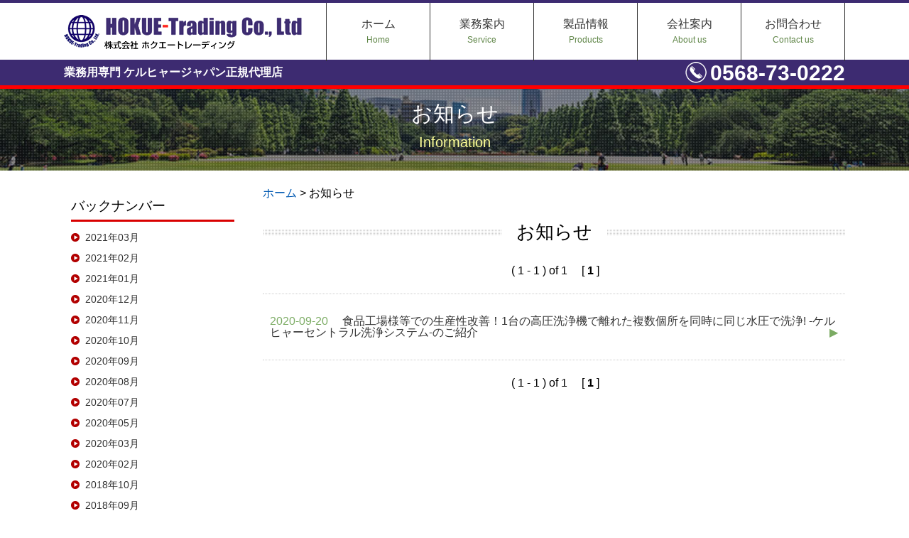

--- FILE ---
content_type: text/html; charset="utf-8"
request_url: http://h-tc.co.jp/cgi-bin/news/page.cgi?bk=202009
body_size: 2734
content:
<!DOCTYPE html>
<html class="no-js">
    <head>
        <meta charset="utf-8">
        <meta http-equiv="X-UA-Compatible" content="IE=edge">
        <title>お知らせ | ケルヒャー正規代理店 愛知県のホクエートレーディング</title>
        <meta name="description" content="$disc-">
<meta name="viewport" content="width=device-width,  initial-scale=1, maximum-scale=1">
        <link rel="stylesheet" href="../../style/base.css">
	<script src="../../js/jquery-1.12.3.min.js"></script>
	<script src="../../js/heightLine.js"></script>
	<script src="../../js/main.js"></script>
    </head>
    <body class="about">

<!-- Google tag (gtag.js) -->
<script async src="https://www.googletagmanager.com/gtag/js?id=G-YFZEB6RDN6"></script>
<script>
  window.dataLayer = window.dataLayer || [];
  function gtag(){dataLayer.push(arguments);}
  gtag('js', new Date());

  gtag('config', 'G-YFZEB6RDN6');
</script>
<header>
<div id="top-head">
<div class="inner clear">
<div class="pleft toplogo">
<a href="/"><img src="/img/common/logo.png" alt="ホクエートレーディング" class="img100" /></a>
</div>
<div class="pright">
<nav>
<ul class="pc">
<li><a href="/">ホーム<span>Home</span></a></li>
<li><a href="/service.html">業務案内<span>Service</span></a></li>
<li><a href="/product.html">製品情報<span>Products</span></a></li>
<li><a href="/about.html">会社案内<span>About us</span></a></li>
<li><a href="/contact.html">お問合わせ<span>Contact us</span></a></li>
</ul>
</nav>
</div>
</div>
</div><!-- #top-head -->
<div id="top-sub">
<div class="inner clear">
<p>業務用専門 ケルヒャージャパン正規代理店</p>
<p class="tel">0568-73-0222</p>
</div>
</div><!-- #top-sub -->



<div id="menubtm">  
  <button class="hamburger-menu" id="js-hamburger-menu">
    <span class="hamburger-menu__bar"></span>
    <span class="hamburger-menu__bar"></span>
    <span class="hamburger-menu__bar"></span>
  </button>
  
<nav class="navigation">
<div class="npanel">
<div class="info">
<a href="/"><img src="/img/common/logo.png" alt="ホクエートレーディング" class="img100"></a>
<div class="tel">0568-73-0222</div>
</div>
<div class="nav">
<ul class="navigation__list">
<li class="navigation__list-item"><a href="/">ホーム<span class="spbr"></span><span>Home</span></a></li>
<li class="navigation__list-item"><a href="/service.html">業務案内<span class="spbr"></span><span>Service</span></a></li>
<li class="navigation__list-item"><a href="/product.html">製品情報<span class="spbr"></span><span>Products</span></a></li>
<li class="navigation__list-item"><a href="/about.html">会社案内<span class="spbr"></span><span>About us</span></a></li>
<li class="navigation__list-item"><a href="/cgi-bin/news/page.cgi">お知らせ<span class="spbr"></span><span>News</span></a></li>
<li class="navigation__list-item"><a href="/contact.html">お問合わせ<span class="spbr"></span><span>Contact us</span></a></li>
</ul>
</div>

</div><!-- npanel -->
</nav>
</div>
</header>
<section>
<div class="subHead">
<h1>お知らせ</h1>
<h2>Information</h2>
</div>
</section>

<section>
<div class="inner">
<div class="wrap20 clear">


<!----------- -------------->
<div class="rightCont">
<section>
<p class="pan pc"><a href="/">ホーム</a> > お知らせ</p>
<div class="white">
<h2 class="dotline under30"><span>お知らせ</span></h2>
<p class="pager"><span class="pc">&nbsp;( 1 - 1 ) of 1　   [</span> <strong><span  class="sq2">1</span></strong> <span class="pc"> ]</span>
</p>
<div class="news clear">
<ul>

<li><a href="/cgi-bin/news/page.cgi?id=121"><span>2020-09-20</span>食品工場様等での生産性改善！1台の高圧洗浄機で離れた複数個所を同時に同じ水圧で洗浄! -ケルヒャーセントラル洗浄システム-のご紹介</a></li>

</ul>
</div><!-- clear -->
<p class="pager"><span class="pc">&nbsp;( 1 - 1 ) of 1　   [</span> <strong><span  class="sq2">1</span></strong> <span class="pc"> ]</span>
</p>
</div><!-- list -->
</section>
</div><!-- rightCont -->
<div class="leftCont">
<div class="pd10 backnumber">
<h3><span>バックナンバー</span></h3>
<ul>
<li><a href="page.cgi?bk=202103">2021年03月</a></li>
<li><a href="page.cgi?bk=202102">2021年02月</a></li>
<li><a href="page.cgi?bk=202101">2021年01月</a></li>
<li><a href="page.cgi?bk=202012">2020年12月</a></li>
<li><a href="page.cgi?bk=202011">2020年11月</a></li>
<li><a href="page.cgi?bk=202010">2020年10月</a></li>
<li><a href="page.cgi?bk=202009">2020年09月</a></li>
<li><a href="page.cgi?bk=202008">2020年08月</a></li>
<li><a href="page.cgi?bk=202007">2020年07月</a></li>
<li><a href="page.cgi?bk=202005">2020年05月</a></li>
<li><a href="page.cgi?bk=202003">2020年03月</a></li>
<li><a href="page.cgi?bk=202002">2020年02月</a></li>
<li><a href="page.cgi?bk=201810">2018年10月</a></li>
<li><a href="page.cgi?bk=201809">2018年09月</a></li>
<li><a href="page.cgi?bk=201808">2018年08月</a></li>
<li><a href="page.cgi?bk=201806">2018年06月</a></li>
<li><a href="page.cgi?bk=201805">2018年05月</a></li>
<li><a href="page.cgi?bk=201804">2018年04月</a></li>
<li><a href="page.cgi?bk=201802">2018年02月</a></li>
<li><a href="page.cgi?bk=201712">2017年12月</a></li>
<li><a href="page.cgi?bk=201711">2017年11月</a></li>
<li><a href="page.cgi?bk=201710">2017年10月</a></li>
<li><a href="page.cgi?bk=201709">2017年09月</a></li>
<li><a href="page.cgi?bk=201708">2017年08月</a></li>
<li><a href="page.cgi">全件表示</a></li>
</ul>
</div>
</div><!-- leftCont -->


</div>
</div>
</section>
<!--------->
<footer>
<div class="foot">
<div class="inner clear">
<div class="pleft">
<h2>株式会社 ホクエートレーディング</h2>
<p>〒485-0041<br />
愛知県小牧市小牧1丁目71番地 HOKUE-KB 1F <br />
TEL 0568-73-0222 / FAX 0568-73-0223<br />
営業時間 9:00〜18:00（定休日 日・祝）</p>
</div>

<div class="pright group">
<img src="/img/common/hg.png" alt="ホクエーグループ" width="200" />
<ul>
<li><a href="https://www.h-hc.jp/" target="_blank" >株式会社ホクエ－ホールディングス</a></li>
<li><a href="http://www.h-dc.co.jp/" target="_blank" >株式会社ホクエー電工</a></li>
<li><a href="https://www.hec-ho.com/" target="_blank" >株式会社ホクエ－エンタープライズ</a></li>
<li><a href="https://www.n-ec.co.jp/" target="_blank">株式会社ノースエレック</a></li>
<li><a href="https://www.t-sg.co.jp/" target="_blank">株式会社スリースターズグローバル</a></li>
<li><a href="https://www.at-design.co.jp/" target="_blank">	株式会社エーティーデザイン</a></li>
</ul>
</div>

</div>

<div class="inner clear">
<p class="cr">Copyright &copy; HOKUE-Trading Co.,Ltd ., All rights reserved..</p>
</div>
</div>
</footer>
<script>
  (function(i,s,o,g,r,a,m){i['GoogleAnalyticsObject']=r;i[r]=i[r]||function(){
  (i[r].q=i[r].q||[]).push(arguments)},i[r].l=1*new Date();a=s.createElement(o),
  m=s.getElementsByTagName(o)[0];a.async=1;a.src=g;m.parentNode.insertBefore(a,m)
  })(window,document,'script','https://www.google-analytics.com/analytics.js','ga');

  ga('create', 'UA-105575583-1', 'auto');
  ga('send', 'pageview');

</script>
<p id="page-top"><a href="#"><img src="../../img/common/ptop.png" alt="ページトップ" /></a></p>
<script src='../../js/mslider.js'></script>
<script src="../../js/animatedModal.js"></script>
</body>
</html>


--- FILE ---
content_type: text/css
request_url: http://h-tc.co.jp/style/common.css
body_size: 599
content:
/**共通 **/

/* Firefox, Opera, Safari */
@font-face {
font-family: Mfont;
src: url(webM.wotf) format("truetype");
}

.blue {color:#3E3C88;}
.green {color:#47610E;}
/**高さ**/
/* clearfix */
.clear:after{content:".";display:block;height:0px;clear:both;visibility:hidden;}
/* Win版IE7とMac版IE5対策 */
.clear{display:inline-block;}
/* Win版IE5および6対策 */
/* Hides from IE-mac \*/
*html .clear{height:1px;}
.clear{display:block;}
/* End hide from IE-mac */
.underline {border-bottom:1px dotted #ccc;}
/**************/
.clBox:hover {cursor:pointer;}
.blBox:hover {cursor:pointer;}


--- FILE ---
content_type: text/css
request_url: http://h-tc.co.jp/style/contents.css
body_size: 7819
content:
@media print, screen and (min-width:1100px){ 

body { padding:0;  margin:0; font-family: Arimo,Arial,'メイリオ',Meiryo,'ヒラギノ角ゴ Pro W3','Hiragino Kaku Gothic Pro',Verdana,Geneva,Helvetica,sans-serif;background:#fff;height:100%;width:100%;}
p {line-height:150%;}
.pleft {float:left;}
.pright {float:right;}
.left {float:left;}
.right {float:right;}
.sp {display:none;}
.relative {position:relative;}
.center {text-align:center;}
/**幅**/
.w50	{	width: 50px;}
.w70	{	width: 70px;}
.w330	{	width: 330px;}
.w100 {width:100px;}
.w120 {width:120px;}
.w140 {width:140px;}
.w150 {width:150px;}
.w200 {width:200px;}
.w250 {width:250px;}
.w300 {width:300px;}
.w330 {width:330px;}
.w350 {width:350px;}
.w380 {width:380px;}/**/
.w390 {width:390px;}
.w400 {width:400px;}
.w420 {width:420px;}
.w440 {width:440px;}
.w450 {width:450px;}
.w460{width: 460px;}
.w480 {width:480px;}
.w500 {width:500px;}
.w520 {width:520px;}
.w550 {width:550px;}
.w570 {width:570px;}
.w600 {width:600px;}/**/
.w650 {width:650px;}
.w680 {width:680px;}
.w700 {width:700px;}
.w720 {width:720px;}
.left5{ margin-left:5px; }
.left10{ margin-left:10px;}
.left15{ margin-left:15px; }
.left20{ margin-left:20px; }
.left30{ margin-left:30px; }
.left40{ margin-left:40px; }
.right10{ margin-right:10px; }
.right15{ margin-right:15px; }
.right20{ margin-right:20px; }
.right30{ margin-right:30px; }
.right40{ margin-right:40px; }
.top5{ margin-top:5px;}
.top10{ margin-top:10px;}
.top15{ margin-top:15px;}
.top20{ margin-top:20px;}
.top30{ padding-top:30px;}
.top40{ padding-top:40px;}
.top50{ padding-top:50px;}
.under5{ margin-bottom:5px;}
.under10{ margin-bottom:10px;}
.under15{ margin-bottom:15px;}
.under20{ margin-bottom:20px;}
.punder20{ padding-bottom:20px;}
.punder30{ padding-bottom:30px;}
.under30{ margin-bottom:30px;}
.under40{ margin-bottom:40px;}
.under50{ margin-bottom:50px;}
.under60{ margin-bottom:60px;}
.under70{ margin-bottom:70px;}
.under80{ margin-bottom:80px;}
.under90{ margin-bottom:90px;}
.under100{ margin-bottom:100px;}
.under110{ margin-bottom:110px;}
.pd010 {padding:0 10px;}

.t10 {width:10%;}
.t40 {width:40%;}
.big {font-size:130%;}

.Mfont {font-family: 'Mfont'; font-weight:normal;}
.white {background:#fff;}
.Brown {background:url(../img/common/bmat.png) repeat 0 0;}
img.img100 {max-width:100%;}
.inner {width:1100px; margin:0 auto;}
.innerS {width:1000px; margin:0 auto;}
.innerSS {width:900px; margin:0 auto;}
.innerM {max-width:1300px; margin:0 auto;}
.innerL {max-width:1600px; margin:0 auto;}
.innerXL {max-width:100%; margin:0 auto;}

.clBox:hover img {filter: alpha(opacity=75); -moz-opacity:0.75; opacity:0.75;transition: .3s;}
.blBox img {filter: alpha(opacity=75); -moz-opacity:0.75; opacity:0.75;transition: .3s;}
.blBox:hover img {filter: alpha(opacity=100); -moz-opacity:1; opacity:1;transition: .3s;}

/* Firefox, Opera, Safari */
@font-face {
font-family: Mfont;
src: url(webM.wotf) format("truetype");
}
/**配置指定 **/
.center{ text-align:center; }
.centerMG{ margin:0 auto;}
.left  { float:left; }
.right { float:right; }
.over{_zoom: 1;overflow: hidden;}
.zero{ margin:0;}
.noborder{ border:0;}
a {text-decoration:none;}
/**マージン**/

/**パディング**/
.pleft15{ padding-left:15px; }
.lefrigh{ padding:0 10px;}
.ptop10{ padding-top:10px;}
.pd10{ padding:10px;}
.pd20{ padding:20px;}
/***ヘッダーグロナビ ***/
/***HEADER***/
#top-head {width:100%; background-color:rgba(255,255,255,1); height:80px;z-index:1000;position:fixed;
border-top:4px solid #3D2B71;}
#top-head .toplogo {width:342px;margin-top:15px}
#top-head,#top-head .pright,#top-head .toplogo {  transition: all 0.3s ease;    -webkit-transition: all 0.3s ease;    -moz-transition: all 0.3s ease;    -o-transition: all 0.3s ease;}
#top-head  li {float:left;border-left:1px solid #333;}
#top-head  li:last-child {border-right:1px solid #333;}
#top-head  li a {font-size:16px;color:#333;display:block;text-align:center;line-height:19px;width:145px;transition: .3s;position: relative; padding-top:20px;padding-bottom:20px;}
#top-head  li a:hover {background-color:#efefef;}
#top-head   li span:before {	content: "\A" ;	white-space: pre ;}
#top-head  li span {font-size:12px;color:#608648;}

/* Fixed */
#top-head.fixed { height:60px;  background: rgba(255,255,255,1);
}
#top-head.fixed .toplogo { margin-top:3px;}
#top-head.fixed .pright {margin-top:0px;}
#top-head.fixed li a {color:#3F0000;display:block;text-align:center;transition: .3s;position: relative;padding-top:10px;padding-bottom:10px;}

/***サブヘッド****************/
#top-sub {width:100%; background-color:#3D2B71; height:40px;z-index:500;position:fixed;
border-bottom:5px solid #FF0000;padding-top:80px;color:#fff;}
#top-sub {  transition: all 0.5s ease;    -webkit-transition: all 0.5s ease;    -moz-transition: all 0.5s ease;    -o-transition: all 0.5s ease;}
#top-sub p {padding-top:10px;float:left;font-weight:bold;}
#top-sub p.tel {float:right;font-size:30px;font-weight:bold;padding-top:0px;padding-left:35px;background:url(../img/common/tel.png) no-repeat 0 7px;}
#top-sub.fixed {padding-top:24px;}

/***トップページ*************/
h1.Bmidashi {text-align:center;font-size:38px;margin-bottom:40px;}
.flex4 {display:flex;}
.block {width:1000px;border:2px solid #000;margin:0px auto;}
.point4 {width:249px;border-right:1px solid #333;padding:20px 0 ;text-align:center;position:relative;}
.point4:last-child {border-right:0px solid #333;}
.point4 h2 {margin-bottom:20px;font-size:18px;}
.point4 p{padding:10px 20px 0 20px;text-align:left;font-size:80%;line-height:150%;}
p.circle {position:absolute;left:110px;bottom:-20px;font-weight:bold;background:#3D2B71;border-radius:30px;color:#FFF;font-size:20px;padding:2px 12px;}

h1.kar_midashi {background:url(../img/top/kar_midashi.png) no-repeat center top;text-align:center;font-size:30px;margin-bottom:20px;height:81px;line-height:81px;font-weight:normal;}
h2.midashi_c_red {text-align:center;font-size:20px;font-weight:normal;}
h2.midashi_c_red span {padding-bottom:5px;border-bottom:3px solid #D90000;margin-bottom:30px;}
.search ul.gyoshu {margin:30px 0;}
.search .gyoshu li {width:200px;float:left;text-align:center;margin:10px 10px 30px 10px;}
.search .gyoshu h3 {font-size:90%;margin-top:10px;}
.search .gyoshu h3:after {content:'様'; font-size:80%;padding-left:5px;}
.search .gyoshu a {color:#333;}
.search .gyoshu li img{width:191px;}
.search ul.type {margin:30px 0;display:flex;flex-wrap:wrap;}
.search .type li {width:150px;text-align:center;margin:10px 17px 30px 16px;}
.search .type h3 {font-size:0.9rem;margin-top:10px;line-height:1.3em;}
.search .type a {color:#333;}

/***プランブロック**************/
.planBlock {height:450px;background-image:url(../img/top/plan.jpg); 
background-repeat:no-repeat;background-size:cover; background-attachment: fixed;
box-shadow:0px 4px 15px -5px #000000 inset;
-moz-box-shadow:0px 4px 15px -5px #000000 inset;
-webkit-box-shadow:0px 4px 15px -5px #000000 inset;
}
.planBlock h2 {font-size:50px;text-align:center;padding:40px 0;font-family:'Mfont';text-shadow:0px 0px 10px #fff;}
.planBlock h3 {font-size:200%;text-align:center;color:#FF0000;}
.planBlock  .inBox {width:820px;margin: 10px auto;padding:20px;}
.planBlock  .inBox p {font-size:90%;margin-bottom:10px;}

/***導入事例*******************/
.Blue {background:url(../img/common/workBg.png) repeat 0 0; color:#fff;}
.Blue h2 {text-align:center;font-size:30px;font-weight:normal;}
.Blue .yellow {text-align:center; color:#D6DC17;}
.Blue .belt {margin:30px 0;}


/***トップニュース欄 ***/
.news li{border-bottom:1px dotted #ccc;font-size:100%;text-align:left;}
.news a:after {content:"▶";float:right;color:#7BAB63;}
.news li:first-child {border-top:1px dotted #ccc;}
.news a {display:block;padding:30px 10px;-webkit-transition: all .3s linear;transition: all .3s linear;color:#333;}
.news a:hover {display:block;padding:30px 0px 30px 20px;background-color:#fff;-webkit-transition: all .3s linear;transition: all .3s linear;}
.news span{color:#7BAB63;margin-right:20px;}
ul.news {padding-bottom:20px;}
.news h2 {text-align:center;font-size:30px;font-weight:normal;}
.news .red {text-align:center;font-size:90%;margin-bottom:20px;}

/***MAP ***/
.gmap {width:100%;height:500px;}
/***サブヘッド******/
.subHead {height:115px;padding-top:125px;text-align:center;}
.subHead h1 {text-align:center;font-size:30px;font-weight:normal;color:#fff;margin-top:20px;}
.subHead h2 {font-size:20px;font-weight:normal;color:#FFFF99;margin-top:15px;}

.product .subHead {background:url(../img/product/sub.jpg) repeat-x center 125px;}
.service .subHead {background:url(../img/service/sub.jpg) repeat-x center 125px;}
.about .subHead {background:url(../img/about/sub.jpg) repeat-x center 125px;}
.works .subHead {background:url(../img/works/sub.jpg) repeat-x center 125px;}
.dryice .subHead {background:url(../img/dryice/sub.jpg) repeat-x center 125px;}

/****業務案内***************/
.more {position:absolute;bottom:-50px;left:150px;}
h2.midashi {font-size:160%;text-align:center;font-weight:normal;margin-bottom:20px;}
.topdotline {background:url(../img/common/dotline.png) repeat-x center top;}

.area {background:url(../img/service/area.png) no-repeat left top;min-height:563px;}
#karcher h2 {margin-bottom:15px;font-size:110%;}
#karcher h2 span {border-bottom:2px solid #3D2B71;padding-bottom:5px;}

.led h3 {font-size:140%;margin-bottom:20px;font-weight:normal;}
.led li {background:url(../img/common/dotred.png) no-repeat left 5px; padding-left:20px;margin-bottom:10px;font-size:110%;line-height:140%;}

.point3 {width:332px;float:left;border-right:1px solid #333;padding:20px 0 ;text-align:center;position:relative;}
.point3:last-child {border-right:0px solid #333;}
.point3 h2 {margin-bottom:20px;font-size:18px;}
.point3 p{padding:10px 20px 0 20px;text-align:left;font-size:80%;line-height:150%;}
p.leaf {position:absolute;left:140px;bottom:-30px;font-weight:bold;background:url(../img/service/leaf.png) no-repeat 0 0;color:#FFF;font-size:20px;height:55px;width:55px;}



/****製品情報************/
.product .leftCont ul.gyoshu {margin:10px 0 30px 0;}
.product .leftCont .gyoshu li {background:url(../img/common/arrow.png) no-repeat 0 6px;margin-bottom:10px;font-size:90%;padding:5px 3px 5px 20px;  transition: all 0.3s ease;    -webkit-transition: all 0.3s ease;    -moz-transition: all 0.3s ease;    -o-transition: all 0.3s ease;}
.product .leftCont .gyoshu li:hover {background:url(../img/common/arrow.png) no-repeat 3px 6px #efefef;border-radius:10px;}
.product .leftCont h3 {font-size:120%;margin-top:10px;border-bottom:3px solid #d90000;padding-bottom:10px;font-weight:normal;}
.product .leftCont .gyoshu h3:after {content:'様'; font-size:80%;padding-left:5px;}
.product .leftCont .gyoshu a {color:#333;}

.product .leftCont ul.type {margin:10px 0 30px 0;}
.product .leftCont .type li {background:url(../img/common/btLeft.png) no-repeat right 0;text-align:left;border:1px solid #ccc;height:59px;position:relative; transition: all 0.3s ease;    -webkit-transition: all 0.3s ease;    -moz-transition: all 0.3s ease;    -o-transition: all 0.3s ease;}
.product .leftCont .type li:hover {background:url(../img/common/btLeft.png) no-repeat right 0 #fafafa;}
.product .leftCont .type li img {width:50px;height:50px;position:absolute;left:2px;top:5px;}
.product .leftCont .type a {color:#333;position:absolute;left:55px;top:10px;font-size:0.8rem;line-height:1.4em;padding-right:20px;}


.pager {margin:20px 0;text-align:center;}
.flex3 {display:flex;flex-wrap:wrap;line-height:1.4em;}
.col3 {width:250px;margin-bottom:50px;}
.col3 img {width:250px;border:1px solid #ccc; box-sizing:border-box;}
.col3:nth-child(3n+2) {margin-left:35px;margin-right:35px;}
.col3 h2 {font-weight:noraml;font-size:80%;margin:10px 0;}
.col3 h3 {font-size:110%;margin-bottom:10px;}
.col3 a {color:#333;}
.col3 p {font-size:0.9rem;}

.list h1 {background:url(../img/common/line.png) repeat-x right center; text-align:center;font-size:160%;font-weight:normal;}
.list h1 span {background:#fff;padding-left:20px;padding-right:20px;}
.list h1.gyoshu span:after {content:'様'; font-size:80%;padding-left:5px;}

.pop h1 { text-align:left;font-size:200%;}
.pop h2 {margin:20px 0;font-weight:normal;font-size:120%;}

.lbox li{float:left;margin:10px;}
.lbox li img {border:1px solid #ccc;width:80px;}
.lbox li:first-child {margin-left:0;}

.wash {background-image:url(../img/product/bg.jpg);background-repeat:no-repeat;background-size:cover;}
.blackBox {background:#333;padding:10px 15px; width:770px;margin:30px auto;}
.blackBox h2 {float:right;color:#fff;font-size:25px;font-weight:normal;width:520px;line-height:35px;padding-top:10px;}

.prodBox {background-color:#fff;padding:20px;border:3px solid #000; box-sizing:border-box;margin:30px 0;}
.prodBox h3 {text-align:center;font-size:25px;font-weight:normal;margin:10px 0;}
.prodBox h4 {margin-bottom:5px;border-bottom:1px dotted #ccc;font-size:100%;color:#608648;}
.prodBox p {font-size:90%;}

h2.dotline {background:url(../img/common/dotline.png) repeat-x right center; text-align:center;font-size:160%;font-weight:normal;}
.white h2.dotline span {background:#fff;padding-left:20px;padding-right:20px;}
.Gray h2.dotline span {background:#FAFAFA;padding-left:20px;padding-right:20px;}
dl.prod {margin:10px 0;}
.prod dt {font-weight:bold;font-size:110%;margin-bottom:10px;}
.prod dd {padding-left:30px;margin-bottom:30px;line-height:150%;}


.best3 {background:url(../img/common/workBg.png) repeat 0 0;margin-bottom:30px;margin-top:30px;padding:10px 10px 10px 10px;}
.block3 {width:246px;background:#fff;float:left;border-right:1px solid #3D2B71;padding:10px;transition: all 0.3s ease;    -webkit-transition: all 0.3s ease;    -moz-transition: all 0.3s ease;    -o-transition: all 0.3s ease;}
.block3:last-child {border-right:0px;}
.block3:hover {background:#eaeaea;}
.best3 h2 {text-align:center;color:#fff;font-size:200%;margin-bottom:10px;}
.best3 h2 span {color:#FFFF26;font-size:120%;}
.best3 .left {text-align:center;}
.best3 .left img {margin-bottom:10px;}
.best3 img.right {border:1px solid #ccc;margin-bottom:10px;}
.best3 p {font-size:12px;background:#B20000;color:#fff;}
.best3 h3 {font-size:11px;text-align:center;}
.best3 a {color:#333;}
.flex2 {display:flex;position:relative;}
.flex2 .item {width:100%;text-align:center;position:relative;}
.flex2 .item img {width:auto;max-height:150px !important;}
.flex2 .icon {width:80px;position:absolute;top:0;left:0;z-index:6;}



/***会社案内***/
.tableA dl{margin:10px;position:relative;}
.tableA dt{background:url(../img/common/dot.png) no-repeat 0 3px;padding-left:15px;font-weight:bold;margin-bottom:10px;}
.tableA dd {padding-left:30px;margin-bottom:10px;}
.tableA .bn {position:absolute; top:20px; left:160px;}
ul.flex3a {display:flex;justify-content:space-between;margin-bottom:100px;}
.flex3a li {width:31%;}

/***実績紹介***/


.works .article {width:300px; float:left; margin-bottom:30px;}
.works .article:nth-child(3n+2) {margin-left:50px !important;margin-right:50px !important;}
.works .taglist_img {width:300px; height:300px; overflow:hidden;background:#fff;}
.works .article h3 {color:#333;margin:20px 0;text-align:center;}
.works .article p {color:#333;text-align:left;font-size:90%;line-height:150%;}
.works .article a {color:#333;}
.works .article img{
    -moz-transition: -moz-transform 0.5s linear;
    -webkit-transition: -webkit-transform 0.5s linear;
    -o-transition: -o-transform 0.5s linear;
    -ms-transition: -ms-transform 0.5s linear;
    transition: transform 0.5s linear;
}
.works .article:hover img {
    -moz-transition: -moz-transform 0.5s linear;
    -webkit-transition: -webkit-transform 0.5s linear;
    -o-transition: -o-transform 0.5s linear;
    -ms-transition: -ms-transform 0.5s linear;
    transition: transform 0.5s linear;
    -webkit-transform: scale(1.1);
    -moz-transform: scale(1.1);
    -o-transform: scale(1.1);
    -ms-transform: scale(1.1);
    transform: scale(1.1);
}

.works .right h1 {font-size:160%;margin-bottom:20px;}

.work3 {width:300px;float:left;margin-bottom:50px;}
.work3 img {width:300px;border:1px solid #ccc; box-sizing:border-box;}
.work3:nth-child(3n+2) {margin-left:50px;margin-right:50px;}
.work3 h2 {font-weight:noraml;font-size:80%;margin:10px 0;}
.work3 h3 {font-size:110%;margin-bottom:10px;}
.work3 p {font-size:90%;}

/***ニュース********/
.newsList  {margin-bottom:50px;border-bottom:1px solid #ccc;padding-bottom:20px}
.newsList .pleft {width:700px;}
.newsList .pleft h2 {margin-bottom:20px;font-weight:normal;font-size:140%;border-left:5px solid #46332F;padding-bottom:10px;padding-left:15px;line-height:140%;}
.newsList .pleft .date,.newspop .date  {margin-bottom:20px;color:#46332F;}
.newsList .pleft p {padding: 0 20px;}
.newsList .pleft h2 a {color:#000;}
.newspop h2 {margin-bottom:10px;font-weight:normal;font-size:180%;padding-bottom:10px;}

.backnumber ul {margin:10px 0 30px 0;}
.backnumber li {background:url(../img/common/arrow.png) no-repeat 0 6px;margin-bottom:5px;font-size:90%;padding:5px 3px 5px 20px;  transition: all 0.3s ease;    -webkit-transition: all 0.3s ease;    -moz-transition: all 0.3s ease;    -o-transition: all 0.3s ease;}
.backnumber li:hover {background:url(../img/common/arrow.png) no-repeat 3px 6px #efefef;border-radius:10px;}
.backnumber h3 {font-size:120%;margin-top:10px;border-bottom:3px solid #d90000;padding-bottom:10px;font-weight:normal;}
.backnumber a {color:#333;}

/**ドライくりーにんぐ*******************/

.main {display:flex;background:#FFF000;justify-content:space-between;position:relative;}
.main .info {padding:220px 20px 0 20px;}

.main h1 {font-size:3rem;position:absolute;top:50px;line-height:1.4em;font-style:italic;letter-spacing:3px;}
.main h1 span {text-shadow:0 0 5px #FFF000,0 0 5px #FFF000,0 0 5px #FFF000,0 0 5px #FFF000,0 0 5px #FFF000,0 0 5px #FFF000,0 0 5px #FFF000,0 0 5px #FFF000,0 0 5px #FFF000,0 0 5px #FFF000,0 0 5px #FFF000,0 0 5px #FFF000,0 0 5px #FFF000,0 0 5px #FFF000,0 0 5px #FFF000,0 0 5px #FFF000;}
.main .box {position:relative;background:#333;color:#FFF;padding:10px 20px;}
.main .box h2 {font-size:1.1rem !important;}
.main .box img {position:absolute;right:-100px;top:0;}
.main .box p {font-size:2rem ;font-weight:bold;}

.main .photo img {vertical-align:bottom;}
.dryice h2.Bmidashi {text-align:center;font-size:38px !important;margin-bottom:40px;}

.read {display:flex;justify-content:space-between;}
.read div:nth-child(1) {width:35%;}
.read div:nth-child(2) {width:62%;}
.read div:nth-child(2) p {line-height:2em !important;}


.items {display:flex;justify-content:space-between;margin-bottom:50px;}
.items div:nth-child(1) {width:30%;position:relative;}
.items div:nth-child(2) {width:66%;}
.items div:nth-child(2) p {line-height:2em !important;}

.items h2 {font-size:1.6rem;margin-bottom:20px;}

.items.R div:nth-child(1) {width:30%;order:2;}
.items.R div:nth-child(2) {width:66%;order:1;}

.items div:nth-child(1) img {border-radius:10px;}
.items div:nth-child(1):after {content:"";background:#FFF000;position:absolute;width:100%;height:100%;top:10px;left:10px;display:block;z-index:-1;border-radius:10px;}


span.mk {
    background:linear-gradient(transparent 60%, #ff6 60%);
}

.dryBlock {background-image:url(../img/dryice/bg.jpg); 
background-repeat:no-repeat;background-size:cover; background-attachment: fixed;
box-shadow:0px 4px 15px -5px #000000 inset;
-moz-box-shadow:0px 4px 15px -5px #000000 inset;
-webkit-box-shadow:0px 4px 15px -5px #000000 inset;
}

.dryBlock .inner {padding:20px;}

.dryBlock h2 {text-align:center;font-size:2.5rem !important;padding:50px 0;color:#FFF000;}
.dryBlock h2 span {text-shadow:0 0 5px #000,0 0 5px #000,0 0 5px #000,0 0 5px #000,0 0 5px #000,0 0 5px #000,0 0 5px #000,0 0 5px #000,0 0 5px #000,0 0 5px #000,0 0 5px #000,0 0 5px #000,0 0 5px #000,0 0 5px #000,0 0 5px #000,0 0 5px #000;}

.Dworks ul {display:flex;justify-content:space-between;margin-bottom:100px;}
.Dworks li {width:44%;position:relative;}
.Dworks li:nth-child(1):after {content:"▶";position:absolute;font-size:5rem;color:#DD0000;right:-100px;top:100px;}
.Dworks h3 {background:#FFF;text-align:center;font-size:2rem;padding:20px;border-radius:50px;margin-bottom:20px;}


.items {display:flex;justify-content:space-between;margin-bottom:50px;}
.items div:nth-child(1) {width:30%;position:relative;}
.items div:nth-child(2) {width:66%;}
.items div:nth-child(2) p {line-height:2em !important;}

.items h2 {font-size:1.6rem;margin-bottom:20px;}
.items.R div:nth-child(1) {width:30%;order:2;}
.items.R div:nth-child(2) {width:66%;order:1;}
.items div:nth-child(1) img {border-radius:10px;}
.items div:nth-child(1):after {content:"";background:#FFF000;position:absolute;width:100%;height:100%;top:10px;left:10px;display:block;z-index:-1;border-radius:10px;}
span.mk {
    background:linear-gradient(transparent 60%, #ff6 60%);
}
.dryBlock {background-image:url(../img/dryice/bg.jpg); 
background-repeat:no-repeat;background-size:cover; background-attachment: fixed;
box-shadow:0px 4px 15px -5px #000000 inset;
-moz-box-shadow:0px 4px 15px -5px #000000 inset;
-webkit-box-shadow:0px 4px 15px -5px #000000 inset;
}

.dryBlock .inner {padding:20px;}

.dryBlock h2 {text-align:center;font-size:2.5rem !important;padding:50px 0;color:#FFF000;}
.dryBlock h2 span {text-shadow:0 0 5px #000,0 0 5px #000,0 0 5px #000,0 0 5px #000,0 0 5px #000,0 0 5px #000,0 0 5px #000,0 0 5px #000,0 0 5px #000,0 0 5px #000,0 0 5px #000,0 0 5px #000,0 0 5px #000,0 0 5px #000,0 0 5px #000,0 0 5px #000;}

.Dworks ul {display:flex;justify-content:space-between;margin-bottom:100px;}
.Dworks li {width:44%;position:relative;}
.Dworks li:nth-child(1):after {content:"▶";position:absolute;font-size:5rem;color:#DD0000;right:-100px;top:100px;}
.Dworks h3 {background:#FFF;text-align:center;font-size:2rem;padding:20px;border-radius:50px;margin-bottom:20px;box-shadow: 0px 5px 4px -4px rgba(0,0,0,0.5);}

.Dworks li img{box-shadow: 0px 5px 4px -4px rgba(0,0,0,0.5);border-radius:20px;}




/****共通*************/
.tR {text-align:right;}
.tL {text-align:left;}
.first {padding-top:120px;}
.p50block {padding:50px 0;}
.btmp50 {padding-bottom:50px;}
.pan {margin-bottom:30px;}
.wrap50 {padding:50px 0;}
.wrap20 {padding:20px 0;}
.Gray {background:#FAFAFA;border-top:2px solid #3D2B71;}
.small {font-size:11px;}
.leftCont {width:250px; float:left;}
.rightCont {width:820px; float:right;}
.f90 {font-size:90%;}
a {color:#0059B2}
a:hover {color:#D90000}
.f60 {width:60%;}
.f80 {width:80%;}

/***ボタン関連****/
.backBt::before,
.backBt::after {position: absolute;	z-index: -1;display: block;content: '';}
.backBt,
.backBt::before,
.backBt::after {-webkit-box-sizing: border-box;-moz-box-sizing: border-box;box-sizing: border-box;-webkit-transition: all .3s;transition: all .3s;}
.backBt {position: relative;z-index: 2;background:url(../img/top/btarrow.png) no-repeat right 0 #3D2B71;color: #FFF;overflow: hidden;display: inline-block;width: 240px;height: 53px;text-align:left;text-decoration: none;line-height: 53px;outline: none;margin:20px auto;padding-left:20px;}
.backBt:hover {color:#FFF;background:url(../img/top/btarrow.png) no-repeat 235px 0 #5A40AA;padding-left:27px;width: 233px;}
.backBt::after {	top: 0;	left: 0;	width: 100%;	height: 100%;	-webkit-transform: scale(.5);	transform: scale(.5);}
.backBt:hover::after {	background: #5A40AA;	-webkit-transform: scale(1);	transform: scale(1);}


.backBt2::before,
.backBt2::after {position: absolute;	z-index: -1;display: block;content: '';}
.backBt2,
.backBt2::before,
.backBt2::after {-webkit-box-sizing: border-box;-moz-box-sizing: border-box;box-sizing: border-box;-webkit-transition: all .3s;transition: all .3s;}
a.backBt2 {position: relative;z-index: 2;background:#3D2B71;overflow: hidden;display: inline-block;width: 200px;height: 53px;text-align:center;text-decoration: none;line-height: 53px;outline: none;margin:20px auto;color:#FFF;}
.backBt2:hover {color:#FFF;background:#3D2B71;}
.backBt2::after {	top: 0;	left: 0;	width: 100%;	height: 100%;	-webkit-transform: scale(.5);	transform: scale(.5);}
.backBt2:hover::after {	background: #666;	-webkit-transform: scale(1);	transform: scale(1);}

a.backBt3 {color: #FFF;}
.backBt3::before,
.backBt3::after {position: absolute;	z-index: -1;display: block;content: '';}
.backBt3,
.backBt3::before,
.backBt3::after {-webkit-box-sizing: border-box;-moz-box-sizing: border-box;box-sizing: border-box;-webkit-transition: all .3s;transition: all .3s;}
.backBt3 {position: relative;z-index: 2;background:#DD0000;color: #FFF;overflow: hidden;display: block;height: 30px;text-align:center;text-decoration: none;line-height: 30px;outline: none;margin:20px auto;padding:0 40px;font-size:0.9em;border-radius:15px;display:inline-block;}
.backBt3:hover {color:#FFF;background:#000;}
.backBt3::after {	top: 0;	left: 0;	width: 100%;	height: 100%;	-webkit-transform: scale(.5);	transform: scale(.5);}
.backBt3:hover::after {	background: #dd0000;	-webkit-transform: scale(1);	transform: scale(1);}



button.css3button {
	margin:30px 0;
	font-size: 19px;
	color: #ffffff;
	padding: 20px 50px;
	background: -moz-linear-gradient(
		top,
		#21752a 0%,
		#2d5e0c);
	background: -webkit-gradient(
		linear, left top, left bottom,
		from(#21752a),
		to(#2d5e0c));
	border: 0px solid #445259;
	-moz-box-shadow:
		0px 1px 3px rgba(000,000,000,0),
		inset 0px 0px 2px rgba(255,255,255,1);
	-webkit-box-shadow:
		0px 1px 3px rgba(000,000,000,0),
		inset 0px 0px 2px rgba(255,255,255,1);
	box-shadow:
		0px 1px 3px rgba(000,000,000,0),
		inset 0px 0px 2px rgba(255,255,255,1);
	text-shadow:
		0px -1px 0px rgba(000,000,000,0.4),
		0px 1px 0px rgba(255,255,255,0.3);
}

button.css3button:hover {	
	background: -moz-linear-gradient(
		top,
		#219e30 0%,
		#2f6b08);
	background: -webkit-gradient(
		linear, left top, left bottom,
		from(#219e30),
		to(#2f6b08));
		}
/***お問合わせ***********/
.privacy {color:#000; padding-bottom:50px;}
.privacy h3{margin-bottom:10px;margin-top:20px;border-bottom:1px dotted #fff;padding-bottom:5px;}
.privacy ul {margin:20px 0;}
.privacy li {background:url(../img/common/dotred.png) no-repeat 0 7px;margin-bottom:5px;font-size:90%;padding-left:20px;line-height:180%;margin-left:40px;}
.disc li {list-style-type: disc;margin-left:30px;}
/***フッター****************/
.foot {background:#3D2B71;border-top:5px solid #D90000;padding:0px 0 20px 0;}
.foot .inner {padding:30px 0 0 0;}
.foot h2 {color:#fff;font-size:120%;margin-bottom:20px;}
.foot h2 span {font-size:90%;margin-right:5px;font-weight:normal;}
.foot p {font-size:90%;color:#fff;}
.cr {padding:20px 0 20px 0;text-align:center;border-top:1px solid #fff;}
.foot .group {border:1px solid #fff;padding:10px;background-color:rgba(0,0,0,.1);border-radius:5px;}
.foot .group ul {margin-top:10px;}
.foot .group li:before {content:'・';color:#fff; }
.foot .group li{font-size:12px;color:#fff;margin-bottom:10px;}
.foot .group li a {color:#fff;}
.foot .group li a:hover {color:#ffff00;}
/***INPUT******************************/
textarea{
   border-radius: 5px;
   -moz-border-radius: 5px;
   -webkit-border-radius: 5px;
   -o-border-radius: 5px;
   -ms-border-radius: 5px;
   border:#a9a9a9 1px solid;
   -moz-box-shadow: inset 0 0 5px rgba(0,0,0,0.2),0 0 2px rgba(0,0,0,0.3);
   -webkit-box-shadow: inset 0 0 5px rgba(0, 0, 0, 0.2),0 0 2px rgba(0,0,0,0.3);
   box-shadow: inset 0 0 5px rgba(0, 0, 0, 0.2),0 0 2px rgba(0,0,0,0.3);
   height:25px;
   padding:10px;
}
select {
   border-radius: 5px;
   -moz-border-radius: 5px;
   -webkit-border-radius: 5px;
   -o-border-radius: 5px;
   -ms-border-radius: 5px;
   border:#a9a9a9 1px solid;
   -moz-box-shadow: inset 0 0 5px rgba(0,0,0,0.2),0 0 2px rgba(0,0,0,0.3);
   -webkit-box-shadow: inset 0 0 5px rgba(0, 0, 0, 0.2),0 0 2px rgba(0,0,0,0.3);
   box-shadow: inset 0 0 5px rgba(0, 0, 0, 0.2),0 0 2px rgba(0,0,0,0.3);
   height:25px;
   padding:0 3px;
}

input[type=text],input[type=email],input[type=tel],input[type=number]{
   border-radius: 5px;
   -moz-border-radius: 5px;
   -webkit-border-radius: 5px;
   -o-border-radius: 5px;
   -ms-border-radius: 5px;
   border:#a9a9a9 1px solid;
   -moz-box-shadow: inset 0 0 5px rgba(0,0,0,0.2),0 0 2px rgba(0,0,0,0.3);
   -webkit-box-shadow: inset 0 0 5px rgba(0, 0, 0, 0.2),0 0 2px rgba(0,0,0,0.3);
   box-shadow: inset 0 0 5px rgba(0, 0, 0, 0.2),0 0 2px rgba(0,0,0,0.3);
   height:25px;
   padding:0 3px;
}
 
input[type=text]:focus {
   border:solid 1px #20b2aa;
}
 
 input[type=image]:hover{filter: alpha(opacity=75); -moz-opacity:0.75; opacity:0.75; }
 
input[type=text], select { 
   outline: none;
}

/***TABLE***************/
table.tableA {width:80%;font-size:90%; margin:0 auto;line-height:140%;}
.tableA th {border-bottom:1px dotted #333;font-weight:bold;padding:15px;text-align:left;vertical-align:top;color:#45649C;}
.tableA td {border-bottom:1px dotted #333;padding:15px;vertical-align:top;}


table.tableB {width :100%;font-size:100%;margin-bottom:50px;border-top:1px dotted #333;}
.tableB th {border-bottom:1px dotted #333;font-weight:normal;padding:15px 10px;vertical-align:top;text-align:left;line-height:130%;color:#45649C;}
.tableB td {border-bottom:1px dotted #333;padding:15px 10px;text-align:left;line-height:130%;}

table.tableC {width:100%;border:1px solid #999;line-height:150%;margin-bottom:30px; }
.tableC th {border:1px dotted #333;font-weight:normal;padding:10px;background-color:#E4E4E4;text-align:left;vertical-align:top;}
.tableC td {border:1px dotted #333;padding:10px;vertical-align:top;}

#page-top {
	position: fixed;
	bottom:30px;
	right: 0px;
	z-index:999;
}
/***ZOOM******/

img.zoom{
    -moz-transition: -moz-transform 0.3s linear;
    -webkit-transition: -webkit-transform 0.3s linear;
    -o-transition: -o-transform 0.3s linear;
    -ms-transition: -ms-transform 0.3s linear;
    transition: transform 0.3s linear;
}
img.zoom:hover {
    -moz-transition: -moz-transform 0.3s linear;
    -webkit-transition: -webkit-transform 0.3s linear;
    -o-transition: -o-transform 0.3s linear;
    -ms-transition: -ms-transform 0.3s linear;
    transition: transform 0.3s linear;
    -webkit-transform: scale(1.1);
    -moz-transform: scale(1.1);
    -o-transform: scale(1.1);
    -ms-transform: scale(1.1);
    transform: scale(1.1);
}

div.error {width:600px; margin:10px auto;text-align:left;line-height:1.5em;border-bottom:1px dotted #555;padding:10px;}
div.error strong {color:#DD0000;}

.pcenter {text-align:center;}

/***WIG****************/
.wig {}

#menubtm {display:none;}

}

--- FILE ---
content_type: text/css
request_url: http://h-tc.co.jp/style/contents_sp.css
body_size: 8031
content:
@media only screen and (max-width:1099px) { 
/***768にする***/

body {color:#333;-webkit-text-size-adjust: 100%;font-size: 14px;
	text-align: justify;	text-justify: distribute;line-height:1.6em;overflow-x:hidden;
	font-family: "Noto Sans JP",'Hiragino Kaku Gothic Pro',Verdana,Geneva,Arial,Helvetica,sans-serif;word-wrap: break-word;
	background:#FFF;
	}
section {margin:0;padding:0;}
.spunder10 {margin-bottom:10px;}
.spunder20 {margin-bottom:20px;}
.spunder30 {margin-bottom:30px;}
.spunder40 {margin-bottom:40px;}
.spunder50 {margin-bottom:50px;}
.sppunder30 {padding-bottom:30px;}
.sptop20,.top20 {padding-top:20px;}
.punder50 {padding-bottom:30px;}
img.img100p {width:100%;}
/**%**/
.pc100 {width:100%;}
.pc80 {width:80%;}
.center{ text-align:center; }
.pc {display:none;}
a {text-decoration:none;}
img {vertical-align: bottom;}
.inner {max-width:96%;margin:0 auto;}
.innerL {max-width:98%;margin:0 auto;}
.innerM {max-width:96%;margin:0 auto;}
.innerS {max-width:94%;margin:0 auto;}
.innerSS {max-width:90%;margin:0 auto;}
.innerXL {width:100%;margin:0 auto;}
.pd20{ padding:20px 0;}
.pd30{ padding:30px 0;}
.pd50{ padding:50px 0;}
.pd100{ padding:50px 0;}
.top20{ padding-top:20px;}
.top30{ padding-top:30px;}
.top50{ padding-top:50px;}
.punder50{ padding-bottom:40px;}
.punder100{ padding-bottom:40px;}
.under50 {margin-bottom:50px;}
.under20 {margin-bottom:20px;}

.red {color:#DD0000;}
.pager {text-align:center;font-size:1.2em;}
.pd50 {padding:30px 0;}
.pd30 {padding:20px 0;}
.spbr:before {	content: "\A" ;white-space: pre ;}
img.img100 {max-width:100%;}
.spcenter {text-align:center;}
.sq {padding: 1px 4px ;border:1px solid #aaa;}
.sq2 {padding: 1px 4px ;border:1px solid #aaa;background:#f3f3f3;}
.mtb10 {margin-bottom:-10px;}

.Mfont {font-family: 'Mfont'; font-weight:normal;}
.white {background:#fff;}
.Brown {background:url(../img/common/bmat.png) repeat 0 0;}
/****共通*************/
.tR {text-align:right;}
.tL {text-align:left;}
.first {padding-top:120px;}
.p50block {padding:50px 0;}
.btmp50 {padding-bottom:50px;}
.pan {margin-bottom:30px;}
.wrap50 {padding:30px 0;}
.wrap20 {padding:10px 0;}
.Gray {background:#FAFAFA;border-top:2px solid #3D2B71;}


a {color:#0059B2}
a:hover {color:#D90000}

/****************************************************************/

/***HEADER***/
#top-head {width:100%; background-color:rgba(255,255,255,1); height:60px;z-index:1000;position:fixed;
border-top:4px solid #3D2B71;}
#top-head .toplogo {width:250px;margin-top:10px}
#top-head,#top-head .toplogo {  transition: all 0.3s ease;  }
#top-head .pright {display:none;}


/* Fixed */
#top-head.fixed { height:55px;  background: rgba(255,255,255,1);}
#top-head.fixed .toplogo { margin-top:5px;}


/***サブヘッド****************/
#top-sub {width:100%; background-color:#3D2B71; height:30px;z-index:500;position:fixed;
border-bottom:5px solid #FF0000;padding-top:80px;color:#fff;}
#top-sub {  transition: all 0.5s ease; }
#top-sub p {padding-top:0px;text-align:center;font-weight:bold;}
#top-sub p.tel {display:none;}
#top-sub.fixed {padding-top:27px;}


/***トップページ*************/

h1.Bmidashi {text-align:center;font-size:1.6rem;line-height:1.4em;margin-bottom:30px;}
.block {width:90%;border:2px solid #000;margin:0px auto;box-sizing:border-box;}
.point4 {border:1px solid #333;padding:20px 0 ;text-align:center;position:relative;box-sizing:border-box;}

.point4 h2 {margin:20px 0;font-size:1.4rem;}
.point4 p{padding:10px 20px ;text-align:left;line-height:1.5em;font-size:0.9rem;}
p.circle {position:absolute;left:50%;top:-20px;margin-left:-20px;font-weight:bold;background:#3D2B71;border-radius:30px;color:#FFF;font-size:20px;padding:2px 12px;}


h1.kar_midashi {background:url(../img/top/kar_midashi.png) no-repeat center top;background-size:330px auto;text-align:center;font-size:1.3rem;margin-bottom:20px;height:81px;line-height:81px;font-weight:bold;}

h2.midashi_c_red {text-align:center;font-size:20px;font-weight:normal;}
h2.midashi_c_red span {padding-bottom:5px;border-bottom:3px solid #D90000;margin-bottom:30px;}


.search ul.gyoshu {margin:30px 0;display:flex;flex-wrap:wrap;justify-content:space-between;}
.search .gyoshu li {width:46%;text-align:center;margin:20px 1%;line-height:1.4em;}
.search .gyoshu h3 {font-size:0.9rem;font-weight:normal;margin-top:10px;}
.search .gyoshu h3:after {content:'様'; font-size:80%;padding-left:5px;}
.search .gyoshu a {color:#333;}
.search .gyoshu li img{max-width:100%;}

.search ul.type {margin:30px 0;display:flex;flex-wrap:wrap;justify-content:space-between;}
.search .type li {width:46%;text-align:center;margin:20px 1%;}
.search .type h3 {font-size:0.9rem;font-weight:normal;margin-top:10px;line-height:1.4em;}
.search .type a {color:#333;}

/***プランブロック**************/
.planBlock {background-image:url(../img/top/plan.jpg); background-repeat:no-repeat;background-size:cover; background-attachment: fixed;
box-shadow:0px 4px 15px -5px #000000 inset;}
.planBlock h2 {font-size:2rem;line-height:1.4em;text-align:center;padding:40px 0 20px 0;font-family:'Mfont';text-shadow:0px 0px 10px #fff;}
.planBlock h3 {font-size:1.4rem;text-align:center;color:#FF0000;}
.planBlock  .inBox {width:90%;margin: 10px auto;padding:20px;position:relative;}
.planBlock  .inBox .left {display:none;position:absolute;width:60px;top:-50px;left:0;}
.planBlock  .inBox p {font-size:0.9rem;line-height:1.6em;margin-bottom:10px;}

/***導入事例*******************/
.Blue {background:url(../img/common/workBg.png) repeat 0 0; color:#fff;}
.Blue h2 {text-align:center;font-size:30px;font-weight:normal;}
.Blue .yellow {text-align:center; color:#D6DC17;}
.Blue .belt {margin:30px 0;}


/***トップニュース欄 ***/
.news {padding:30px 0 0 0;}
.news li{border-bottom:1px dotted #ccc;font-size:100%;text-align:left;}

.news li:first-child {border-top:1px dotted #ccc;}
.news a {display:block;padding:30px 30px 30px 10px;-webkit-transition: all .3s linear;transition: all .3s linear;color:#333;position:relative;line-height:1.4em;}
.news a:after {content:"▶";color:#7BAB63;position:absolute;right:0;top:30px;}
.news span {color:#7BAB63;margin-right:20px;}
.news span:after {	content: "\A" ;white-space: pre ;}

ul.news {padding-bottom:20px;}
.news h2 {text-align:center;font-size:30px;font-weight:normal;}
.news .red {text-align:center;font-size:90%;margin-bottom:20px;}


/***MAP ***/
.gmap {width:100%;height:350px;}
/***サブヘッド******/
.subHead {height:80px;padding-top:110px;text-align:center;}
.subHead h1 {text-align:center;font-size:30px;font-weight:normal;color:#fff;padding-top:10px;}
.subHead h2 {font-size:20px;font-weight:normal;color:#FFFF99;padding-top:10px;}

.product .subHead {background:url(../img/product/sub.jpg) repeat-x center 110px;}
.service .subHead {background:url(../img/service/sub.jpg) repeat-x center 110px;}
.about .subHead {background:url(../img/about/sub.jpg) repeat-x center 110px;}
.works .subHead {background:url(../img/works/sub.jpg) repeat-x center 110px;}
.dryice .subHead {background:url(../img/dryice/sub.jpg) repeat-x center 110px;}

.innerS p{line-height:1.6em;}
.sh input[type=submit] {font-size:1.3rem;background:#333;color:#FFF;}
.sh {text-align:center;}


/****業務案内***************/
.more {position:absolute;bottom:-50px;left:150px;}
h2.midashi {font-size:160%;text-align:center;font-weight:normal;margin-bottom:20px;}
.topdotline {background:url(../img/common/dotline.png) repeat-x center top;}

.area {}
#karcher h2 {margin-bottom:20px;font-size:1.2rem;}
#karcher h2 span {border-bottom:2px solid #3D2B71;padding-bottom:5px;}

.led h3 {font-size:140%;margin-bottom:20px;font-weight:normal;}
.led li {background:url(../img/common/dotred.png) no-repeat left 5px; padding-left:20px;margin-bottom:10px;font-size:110%;line-height:140%;}

.point3 {width:332px;float:left;border-right:1px solid #333;padding:20px 0 ;text-align:center;position:relative;}
.point3:last-child {border-right:0px solid #333;}
.point3 h2 {margin-bottom:20px;font-size:18px;}
.point3 p{padding:10px 20px 0 20px;text-align:left;font-size:80%;line-height:150%;}
p.leaf {position:absolute;left:140px;bottom:-30px;font-weight:bold;background:url(../img/service/leaf.png) no-repeat 0 0;color:#FFF;font-size:20px;height:55px;width:55px;}

.sph2 {margin:30px 0 20px 0;text-align:center;}
.spcenter {text-align:center;}
.sp20{ padding:20px 0;}

.sp90p {width:90%;margin:0 auto;}
.sp90p img {max-width:100%;}


/****製品情報************/
.product .leftCont ul.gyoshu {margin:10px 0 30px 0;}
.product .leftCont .gyoshu li {background:url(../img/common/arrow.png) no-repeat 0 6px;margin-bottom:10px;font-size:90%;padding:5px 3px 5px 20px;  transition: all 0.3s ease;    -webkit-transition: all 0.3s ease;    -moz-transition: all 0.3s ease;    -o-transition: all 0.3s ease;}
.product .leftCont .gyoshu li:hover {background:url(../img/common/arrow.png) no-repeat 3px 6px #efefef;border-radius:10px;}
.product .leftCont h3 {font-size:120%;margin-top:10px;border-bottom:3px solid #d90000;padding-bottom:10px;font-weight:normal;}
.product .leftCont .gyoshu h3:after {content:'様'; font-size:80%;padding-left:5px;}
.product .leftCont .gyoshu a {color:#333;}

.product .leftCont ul.type {margin:10px 0 30px 0;}
.product .leftCont .type li {background:url(../img/common/btLeft.png) no-repeat right 0;text-align:left;border:1px solid #ccc;height:59px;position:relative; transition: all 0.3s ease;    -webkit-transition: all 0.3s ease;    -moz-transition: all 0.3s ease;    -o-transition: all 0.3s ease;}
.product .leftCont .type li:hover {background:url(../img/common/btLeft.png) no-repeat right 0 #fafafa;}
.product .leftCont .type li img {width:50px;height:50px;position:absolute;left:2px;top:5px;}
.product .leftCont .type a {color:#333;position:absolute;left:55px;top:24px;font-size:0.9rem;}

.pager {margin:20px 0;text-align:center;}
.flex3 {display:flex;flex-wrap:wrap;}
.col3 {width:90%;margin:20px auto;text-align:center;line-height:1.4em;border-bottom:2px solid #aaa;padding-bottom:30px;}
.col3 img {width:250px;border:1px solid #ccc; box-sizing:border-box;}
.col3:nth-child(3n+2) {margin-left:35px;margin-right:35px;}
.col3 h2 {font-weight:noraml;font-size:1rem;margin:10px 0;}
.col3 h3 {font-size:1.1rem;margin-bottom:10px;}
.col3 a {color:#333;}
.col3 p {font-size:0.9rem;text-align:left;}

.list h1 {background:url(../img/common/line.png) repeat-x right center; text-align:center;font-size:1.2rem;font-weight:normal;margin-top:20px;}
.list h1 span {background:#fff;padding-left:20px;padding-right:20px;}
.list h1.gyoshu span:after {content:'様'; font-size:80%;padding-left:5px;}

.pop {}
.pop h1 { text-align:left;font-size:1.4rem;line-height:1.4em;}
.pop h2 {margin:20px 0;font-weight:normal;font-size:1.2rem;line-height:1.4em;}
.pop .left {text-align:center;margin:20px 0;}
.pop p {line-height:1.4em;}

.lbox li{float:left;margin:10px;}
.lbox li img {border:1px solid #ccc;width:80px;}
.lbox li:first-child {margin-left:0;}

.wash {background-image:url(../img/product/bg.jpg);background-repeat:no-repeat;background-size:cover;}
.wash  h1.Bmidashi {font-size:1.4rem;}

.blackBox {background:#333;padding:10px 15px; margin:30px auto;text-align:center;}
.blackBox h2 {color:#fff;font-size:1.4rem;;font-weight:normal;width:96%;line-height:35px;padding-top:10px;}

.prodBox {background-color:#fff;padding:20px;border:3px solid #000; box-sizing:border-box;margin:30px 0;}
.prodBox h3 {text-align:center;font-size:25px;font-weight:normal;margin:10px 0;}
.prodBox h4 {margin-bottom:10px;border-bottom:2px dotted #ccc;font-size:1.2rem;color:#608648;padding:10px 0;}
.prodBox p {font-size:0.9rem;padding-bottom:20px;}

h2.dotline {background:url(../img/common/dotline.png) repeat-x right center; text-align:center;font-size:160%;font-weight:normal;}
.white h2.dotline span {background:#fff;padding-left:20px;padding-right:20px;}
.Gray h2.dotline span {background:#FAFAFA;padding-left:20px;padding-right:20px;}
dl.prod {margin:10px 0;}
.prod dt {font-weight:bold;font-size:110%;margin-bottom:10px;}
.prod dd {padding-left:30px;margin-bottom:30px;line-height:150%;}


.best3 {background:url(../img/common/workBg.png) repeat 0 0;margin-bottom:30px;margin-top:30px;padding:10px 10px 10px 10px;}
.block3 {width:246px;background:#fff;border-right:1px solid #3D2B71;margin:0 auto;padding:10px;transition: all 0.3s ease;    -webkit-transition: all 0.3s ease;    -moz-transition: all 0.3s ease;    -o-transition: all 0.3s ease;}
.block3:last-child {border-right:0px;}
.block3:hover {background:#eaeaea;}
.best3 h2 {text-align:center;color:#fff;font-size:200%;margin-bottom:10px;}
.best3 h2 span {color:#FFFF26;font-size:120%;}
.best3 .left {text-align:center;}
.best3 .left img {margin-bottom:10px;}
.best3 img.right {border:1px solid #ccc;margin-bottom:10px;}
.best3 p {font-size:12px;background:#B20000;color:#fff;}
.best3 h3 {font-size:13px;text-align:center;}
.best3 a {color:#333;}

.flex2 {display:flex;position:relative;}
.flex2 .item {width:100%;text-align:center;position:relative;text-align:right;}
.flex2 .item img {width:auto;max-height:200px !important;}
.flex2 .icon {width:80px;position:absolute;top:0;left:0;z-index:6;}



.wig {width:94%;margin:0 auto;}
.wig table {width:97% !important;margin-bottom:20px;}

.wig .tableC th,.wig .tableC td {padding:20px 0 !important;}
.wig img {max-width:100% !important;}

/***会社案内***/
.tableA dl{margin:10px;position:relative;}
.tableA dt{background:url(../img/common/dot.png) no-repeat 0 3px;padding-left:15px;font-weight:bold;margin-bottom:10px;}
.tableA dd {padding-left:30px;margin-bottom:10px;}
.tableA .bn {position:absolute; top:20px; left:160px;}
.sptb th ,.sptb td {display:block;padding:10px;line-height:1.5em;}
table.sptb {margin:20px 0;}
.sptb th:nth-child(4n + 1) {border-bottom:2px solid #333;}
.sptb th:nth-child(4n + 3) {padding-left:1.5rem;position:relative;}
.sptb th:nth-child(4n + 3):before {content:"-";margin-right:5px;}
.sptb td:nth-child(4n + 4){padding-left:2rem;}

.flex3a {}
.flex3a li {width:90%;margin:0 auto 30px auto;}
/***実績紹介***/


.works .article {width:300px; float:left; margin-bottom:30px;}
.works .article:nth-child(3n+2) {margin-left:50px !important;margin-right:50px !important;}
.works .taglist_img {width:300px; height:300px; overflow:hidden;background:#fff;}
.works .article h3 {color:#333;margin:20px 0;text-align:center;}
.works .article p {color:#333;text-align:left;font-size:90%;line-height:150%;}
.works .article a {color:#333;}
.works .article img{
    -moz-transition: -moz-transform 0.5s linear;
    -webkit-transition: -webkit-transform 0.5s linear;
    -o-transition: -o-transform 0.5s linear;
    -ms-transition: -ms-transform 0.5s linear;
    transition: transform 0.5s linear;
}
.works .article:hover img {
    -moz-transition: -moz-transform 0.5s linear;
    -webkit-transition: -webkit-transform 0.5s linear;
    -o-transition: -o-transform 0.5s linear;
    -ms-transition: -ms-transform 0.5s linear;
    transition: transform 0.5s linear;
    -webkit-transform: scale(1.1);
    -moz-transform: scale(1.1);
    -o-transform: scale(1.1);
    -ms-transform: scale(1.1);
    transform: scale(1.1);
}

.works .right h1 {font-size:160%;margin-bottom:20px;}

.work3 {width:300px;float:left;margin-bottom:50px;}
.work3 img {width:300px;border:1px solid #ccc; box-sizing:border-box;}
.work3:nth-child(3n+2) {margin-left:50px;margin-right:50px;}
.work3 h2 {font-weight:noraml;font-size:80%;margin:10px 0;}
.work3 h3 {font-size:110%;margin-bottom:10px;}
.work3 p {font-size:90%;}

/***ニュース********/
.newsList  {margin-bottom:50px;border-bottom:1px solid #ccc;padding-bottom:20px}
newsList .pleft h2 {margin-bottom:20px;font-weight:normal;font-size:140%;border-left:5px solid #46332F;padding-bottom:10px;padding-left:15px;line-height:140%;}
.newsList .pleft .date,.newspop .date  {margin-bottom:20px;color:#46332F;}
.newsList .pleft p {padding: 0 20px;}
.newsList .pleft h2 a {color:#000;}
.newspop h2 {margin-bottom:10px;font-weight:normal;font-size:180%;padding-bottom:10px;}

.backnumber ul {width:94%;margin:30px auto ;display:flex;flex-wrap:wrap;}
.backnumber li {width:calc(48% - 25px);background:url(../img/common/arrow.png) no-repeat 0 6px;padding:15px 0;font-size:1.2rem;padding:5px 3px 5px 20px;  transition: all 0.3s ease; }
.backnumber h3 {font-size:1.5rem;margin-top:10px;text-align:center;border-bottom:3px solid #d90000;padding-bottom:10px;}
.backnumber a {color:#333;}


/**ドライくりーにんぐ*******************/

.main {display:none;}



.dryice h2.Bmidashi {text-align:center;font-size:1.7reｍ !important;margin-bottom:40px;line-height:1.3em;}
.read {}
.read p {line-height:1.6em !important;margin:20px 0;}


.items {display:flex;justify-content:space-between;margin-bottom:40px;flex-wrap:wrap;}
.items div:nth-child(1) {width:90%;position:relative;margin:0 auto;}
.items div:nth-child(2) {width:90%;margin:0 auto;}
.items div:nth-child(2) p {line-height:2em !important;}

.items h2 {font-size:1.4rem;margin:30px 0 20px 0;line-height:1.4em;text-align:center;}

.items div:nth-child(1) img {border-radius:10px;}
.items div:nth-child(1):after {content:"";background:#FFF000;position:absolute;width:100%;height:100%;top:10px;left:10px;display:block;z-index:-1;border-radius:10px;}


span.mk {
    background:linear-gradient(transparent 60%, #ff6 60%);
}

.dryBlock {background-image:url(../img/dryice/bg.jpg); 
background-repeat:no-repeat;background-size:cover; background-attachment: fixed;
box-shadow:0px 4px 15px -5px #000000 inset;
-moz-box-shadow:0px 4px 15px -5px #000000 inset;
-webkit-box-shadow:0px 4px 15px -5px #000000 inset;
}

.dryBlock .inner {padding:20px;}

.dryBlock h2 {text-align:center;font-size:1.7rem !important;padding:30px 0;color:#FFF000;line-height:1.4em;}
.dryBlock h2 span {text-shadow:0 0 5px #000,0 0 5px #000,0 0 5px #000,0 0 5px #000,0 0 5px #000,0 0 5px #000,0 0 5px #000,0 0 5px #000,0 0 5px #000,0 0 5px #000,0 0 5px #000,0 0 5px #000,0 0 5px #000,0 0 5px #000,0 0 5px #000,0 0 5px #000;}

.Dworks ul {display:flex;justify-content:space-between;margin-bottom:30px;flex-wrap:wrap;}
.Dworks li {width:44%;position:relative;}
.Dworks li:nth-child(1):after {content:"▶";position:absolute;font-size:1.6rem;color:#DD0000;right:-20%;top:40%;}
.Dworks h3 {background:#FFF;text-align:center;font-size:1.2rem;padding:20px;border-radius:50px;margin-bottom:20px;box-shadow: 0px 5px 4px -4px rgba(0,0,0,0.5);}
.Dworks li img{box-shadow: 0px 5px 4px -4px rgba(0,0,0,0.5);border-radius:10px;}




/***ボタン関連****/
.backBt::before,
.backBt::after {position: absolute;	z-index: -1;display: block;content: '';}
.backBt,
.backBt::before,
.backBt::after {box-sizing: border-box;transition: all .3s;}
.backBt {position: relative;z-index: 2;background:url(../img/top/btarrow.png) no-repeat right 0 #3D2B71;color: #FFF;overflow: hidden;display: inline-block;width: 240px;height: 53px;text-align:left;text-decoration: none;line-height: 53px;outline: none;margin:20px auto;padding-left:20px;}
.backBt:hover {color:#FFF;background:url(../img/top/btarrow.png) no-repeat 235px 0 #5A40AA;padding-left:27px;width: 233px;}
.backBt::after {	top: 0;	left: 0;	width: 100%;	height: 100%;	-webkit-transform: scale(.5);	transform: scale(.5);}
.backBt:hover::after {	background: #5A40AA;	-webkit-transform: scale(1);	transform: scale(1);}



.backBt2::before,
.backBt2::after {position: absolute;	z-index: -1;display: block;content: '';}
.backBt2,
.backBt2::before,
.backBt2::after {-webkit-box-sizing: border-box;-moz-box-sizing: border-box;box-sizing: border-box;-webkit-transition: all .3s;transition: all .3s;}
a.backBt2 {position: relative;z-index: 2;background:#3D2B71;overflow: hidden;display: inline-block;width: 240px;height: 53px;text-align:center;text-decoration: none;line-height: 53px;outline: none;margin:20px auto;color:#FFF;}
.backBt2:hover {color:#FFF;background:#3D2B71;}
.backBt2::after {	top: 0;	left: 0;	width: 100%;	height: 100%;	-webkit-transform: scale(.5);	transform: scale(.5);}
.backBt2:hover::after {	background: #666;	-webkit-transform: scale(1);	transform: scale(1);}



a.backBt3 {color: #FFF;}
.backBt3::before,
.backBt3::after {position: absolute;	z-index: -1;display: block;content: '';}
.backBt3,
.backBt3::before,
.backBt3::after {-webkit-box-sizing: border-box;-moz-box-sizing: border-box;box-sizing: border-box;-webkit-transition: all .3s;transition: all .3s;}
.backBt3 {position: relative;z-index: 2;background:#DD0000;color: #FFF;overflow: hidden;display: block;height: 30px;text-align:center;text-decoration: none;line-height: 30px;outline: none;margin:20px auto;padding:0 40px;font-size:0.9em;border-radius:15px;display:inline-block;}
.backBt3:hover {color:#FFF;background:#000;}
.backBt3::after {	top: 0;	left: 0;	width: 100%;	height: 100%;	-webkit-transform: scale(.5);	transform: scale(.5);}
.backBt3:hover::after {	background: #dd0000;	-webkit-transform: scale(1);	transform: scale(1);}





button.css3button {
	margin:30px 0;
	font-size: 19px;
	color: #ffffff;
	padding: 20px 50px;
	background: -moz-linear-gradient(
		top,
		#21752a 0%,
		#2d5e0c);
	background: -webkit-gradient(
		linear, left top, left bottom,
		from(#21752a),
		to(#2d5e0c));
	border: 0px solid #445259;
	-moz-box-shadow:
		0px 1px 3px rgba(000,000,000,0),
		inset 0px 0px 2px rgba(255,255,255,1);
	-webkit-box-shadow:
		0px 1px 3px rgba(000,000,000,0),
		inset 0px 0px 2px rgba(255,255,255,1);
	box-shadow:
		0px 1px 3px rgba(000,000,000,0),
		inset 0px 0px 2px rgba(255,255,255,1);
	text-shadow:
		0px -1px 0px rgba(000,000,000,0.4),
		0px 1px 0px rgba(255,255,255,0.3);
}

button.css3button:hover {	
	background: -moz-linear-gradient(
		top,
		#219e30 0%,
		#2f6b08);
	background: -webkit-gradient(
		linear, left top, left bottom,
		from(#219e30),
		to(#2f6b08));
		}
/***お問合わせ***********/
.privacy {color:#000; padding-bottom:50px;}
.privacy h3{margin-bottom:10px;margin-top:20px;border-bottom:1px dotted #fff;padding-bottom:5px;}
.privacy ul {margin:20px 0;}
.privacy li {background:url(../img/common/dotred.png) no-repeat 0 7px;margin-bottom:5px;font-size:90%;padding-left:20px;line-height:180%;margin-left:40px;}
.disc li {list-style-type: disc;margin-left:30px;}
table.spform {width:100%;line-height:1.4em;}
.spform th,.spform td {display:block;padding:10px;}
.spform input[type=text] {width:95%;}

div.error { margin:10px auto;text-align:left;line-height:1.5em;border-bottom:1px dotted #555;padding:10px;}
div.error strong {color:#DD0000;}
/***フッター****************/
.foot {background:#3D2B71;border-top:5px solid #D90000;padding:0px 0 20px 0;}
.foot .inner {padding:30px 0 0 0; text-align:center;}
.foot h2 {color:#fff;font-size:120%;margin-bottom:20px;}
.foot h2 span {font-size:90%;margin-right:5px;font-weight:normal;}
.foot p {font-size:0.9rem;line-height:1.6em;color:#fff;}
.cr {padding:20px 0 20px 0;text-align:center;border-top:1px solid #fff;}
.foot .group {border:1px solid #fff;padding:10px 0;background-color:rgba(0,0,0,.1);border-radius:5px;margin:30px 0;}
.foot .group ul {margin-top:10px;}
.foot .group li:before {content:'・';color:#fff; }
.foot .group li{font-size:12px;color:#fff;margin-bottom:10px;}
.foot .group li a {color:#fff;}
.foot .group li a:hover {color:#ffff00;}

/***************/
/***INPUT******************************/
.none input[type=text],.none textarea,.none select,.none input[type=radio] ,.none input[type=checkbox]{pointer-events: none;}

textarea{
   border-radius: 5px;
   -moz-border-radius: 5px;
   -webkit-border-radius: 5px;
   -o-border-radius: 5px;
   -ms-border-radius: 5px;
   border:#a9a9a9 1px solid;
   -moz-box-shadow: inset 0 0 5px rgba(0,0,0,0.2),0 0 2px rgba(0,0,0,0.3);
   -webkit-box-shadow: inset 0 0 5px rgba(0, 0, 0, 0.2),0 0 2px rgba(0,0,0,0.3);
   box-shadow: inset 0 0 5px rgba(0, 0, 0, 0.2),0 0 2px rgba(0,0,0,0.3);
   padding:10px;
   line-height:1.4em;
}
select {
   border-radius: 5px;
   -moz-border-radius: 5px;
   -webkit-border-radius: 5px;
   -o-border-radius: 5px;
   -ms-border-radius: 5px;
   border:#a9a9a9 1px solid;
   -moz-box-shadow: inset 0 0 5px rgba(0,0,0,0.2),0 0 2px rgba(0,0,0,0.3);
   -webkit-box-shadow: inset 0 0 5px rgba(0, 0, 0, 0.2),0 0 2px rgba(0,0,0,0.3);
   box-shadow: inset 0 0 5px rgba(0, 0, 0, 0.2),0 0 2px rgba(0,0,0,0.3);
   height:35px;
   padding:0 10px;
}

input[type=text],input[type=email],input[type=tel],input[type=number],input[type=password],input[type=date]{
 font-size:1em;
   border:#ccc 1px solid;
   -moz-box-shadow: inset 0 0 5px rgba(0,0,0,0.2),0 0 2px rgba(0,0,0,0.3);
   -webkit-box-shadow: inset 0 0 5px rgba(0, 0, 0, 0.2),0 0 2px rgba(0,0,0,0.3);
   box-shadow: inset 0 0 5px rgba(0, 0, 0, 0.2),0 0 2px rgba(0,0,0,0.3);
   height:33px;
   padding:0 3px;
   margin-right:5px;
}

input[type=text]:focus {
   border:solid 1px #FFDE00;
}

input[type=text], select { 
   outline: none;
}

textarea::placeholder {
  color: #bbb;
}

/************************/

.video {
margin:20px 0;
position: relative;
height: 0;
padding-bottom: 56.25%;
overflow: hidden;
}
.mtb10 {margin-bottom:-10px;}

.video iframe {
background:#fff;
position: absolute;
top: 0;
left: 0;
width: 100%;
height: 100%;
}





/*******************/
#page-top {
	position: fixed;
	bottom:20px;
	right: 20px;
	z-index:999;
	width:50px;
	box-shadow: 0px 4px 9px -4px rgba(0,0,0,0.4);
	border-radius:50%;
}

#page-top img {width:100%;vertical-align:bottom;}

/***ふるふる*************/
.furufuru {
-webkit-animation:furufuru 3s infinite linear alternate;
animation:furufuru 3s infinite linear alternate;
transition: all 0.3s ease;    -webkit-transition: all 0.3s ease;    -moz-transition: all 0.3s ease;    -o-transition: all 0.3s ease;
}

@keyframes furufuru {
0% {transform:translate(0, 0) rotate(-5deg);}
50% {transform:translate(0, -5px) rotate(0deg);}
100% {transform:translate(0, 0)rotate(5deg);}
}

.furufuru2{
-webkit-animation:furufuru2 2.5s infinite linear alternate;
animation:furufuru2 2.5s infinite linear alternate;
transition: all 0.3s ease;    -webkit-transition: all 0.3s ease;    -moz-transition: all 0.3s ease;    -o-transition: all 0.3s ease;
}

@keyframes furufuru2 {
0% {transform:translate(0, 0) rotate(0deg);}
50% {transform:translate(0, 20px) rotate(0deg);}
100% {transform:translate(0, 0)rotate(0deg);}
}


/***************/
/*********************/
#top-head.fixed #menubtm  {top:-5px}
#menubtm  {position:fixed;top:0px;right:20px;z-index:9999999;transition:all 0.3s;border-radius:5px;}
#menubtm .open {position:absolute;right:50px;font-size:0.7em;top:10px;width:60px;height:35px;padding:5px;text-align:center;}
.hamburger-menu {  width: 45px;  height: 45px;  position:fixed;top:10px;right:5px;z-index:9999999;  border: none;   appearance: none;  padding: 0;  cursor: pointer;border-radius:5px;background:#FFF;}
.hamburger-menu__bar {  display: inline-block;  width: 44%;  height: 2px;  background: #3D2B71;  position: absolute;  left: 50%;  transform: translateX(-50%);  transition: .5s;}
.hamburger-menu__bar:first-child {  top: 14px;}
.hamburger-menu__bar:nth-child(2) {  top: 22px;}
.hamburger-menu__bar:last-child {  top: 30px;}
.hamburger-menu--open .hamburger-menu__bar {  top: 50%;}
.hamburger-menu--open .hamburger-menu__bar:first-child {  transform: translateX(-50%) translateY(-50%) rotate(45deg);}
.hamburger-menu--open .hamburger-menu__bar:last-child {  transform: translateX(-50%) translateY(-50%) rotate(-45deg);}
.hamburger-menu--open .hamburger-menu__bar:nth-child(2) {  display: none;}

.navigation {background:#3D2B71;  width:100%;   position: fixed;  top: 0;  left: -100%; 
  height:calc(100% - 60px);  z-index: 999999;  padding:30px 0;  overflow:auto;  transition: left 0.3s;}
.hamburger-menu--open .navigation {  left: 0;}

.npanel .info {text-align:center;width:60%;background:#FFF;padding:10px;margin:0 auto;border-radius:5px;}
.npanel .nav {width:80%;margin:20px auto;padding:30px 0;border-radius:0px;border-top:1px solid #FFF;}
.navigation h3 {color:#FFF;text-align:center;font-size:1.5em;padding-top:40px;}
ul.navigation__list {width:100%;margin:0px auto 0px auto;  list-style: none;  padding: 0;  display:flex;flex-wrap:wrap;}

.navigation__list-item a {color:#333;display:block;padding:10px 0;font-size:1.2rem;}
.navigation__list-item span {font-size:1rem;}
.navigation__list-item {width:100%;box-sizing:border-box;  border: solid 1px #ccc;  margin:2% 0;  background:#FFF;  border-radius:5px;  position:relative;text-align:center;}
.navigation__link {  font-size:1.2em;  text-decoration: none;  display: block;  padding: 24px 0;  transition: .5s;}
.skipnav {display: none;} 







}




--- FILE ---
content_type: text/css
request_url: http://h-tc.co.jp/style/wig.css
body_size: 518
content:
.wig h2.midashi {
margin:20px 0;
font-size: 1.5em;
font-weight: normal;
color: #111;
line-height:1.2em;
box-shadow: inset 0 -1px 1px rgba(0, 0, 0, 0.4), inset 0 1px 0 rgba(255, 255, 255, 0.4);
border-radius: 6px;
padding: 10px;
background: -webkit-gradient(linear, left top, left bottom, color-stop(0.94, #fff), color-stop(0.00, #efefef));
background: -webkit-linear-gradient(top, #efefef 0%, #fff 94%);
background: linear-gradient(to bottom, #efefef 0%, #fff 94%);
border-left:6px solid #1768A0;
height:auto;
text-align:left;
}

.wig h3.midashi {
margin:20px 0;
font-size: 1.2em;
font-weight: normal;
color: #111;
line-height:1.2em;
padding: 5px 10px;
border-left:6px solid #59B200;
text-align:left;
}

.wig .tableA{width:100%;background-color:#fff;border:1px solid #999;font-size:95%;}
.wig .tableA th {border:1px dotted #ccc;font-weight:normal;padding:10px;background-color:#efefef;}
.wig .tableA td {border:1px dotted #ccc;padding:10px;text-align:center;}

.wig .tableB{width:100%;background-color:#fff;border:1px solid #999;font-size:95%;}
.wig .tableB th {border:1px dotted #ccc;font-weight:normal;padding:10px;text-align:left;}
.wig .tableB td {border:1px dotted #ccc;padding:10px;text-align:left;}

.wig .tableC{width:100%;font-size:95%;border:0px solid #fff;}
.wig .tableC th {border-bottom:1px solid #999;font-weight:normal;padding:10px;text-align:left;color:#1768A0;background-color:#fff;}
.wig .tableC td {border-bottom:1px solid #999;padding:10px;text-align:left;}


--- FILE ---
content_type: application/javascript
request_url: http://h-tc.co.jp/js/mslider.js
body_size: 421
content:
$(function() {
       $('#single_bxslider3').bxSlider({
  maxSlides: 6,        //表示される最大要素数
  moveSlides: 1,       //一度にスライドする要素数
  slideWidth: 300,     //要素の幅
  slideMargin: 30,     //スライド間のマージン
  auto: false,          //自動再生をON
  easing: 'ease-in',   //イージングタイプ変更
  infiniteLoop:true,
  pager: false,
});

});






--- FILE ---
content_type: application/javascript
request_url: http://h-tc.co.jp/js/main.js
body_size: 649
content:
(function($) {
    $(function() {
        var $header = $('#top-head');
         var $sub = $('#top-sub');
        $(window).scroll(function() {
            if ($(window).scrollTop() > 50) {
                $header.addClass('fixed');
                $sub.addClass('fixed');
            } else {
                $header.removeClass('fixed');
                $sub.removeClass('fixed');
            }
        });
        
    });
    
})(jQuery);


$(function() {
//////////
	var topBtn = $('#page-top');	
	topBtn.hide();
	$(window).scroll(function () {
		if ($(this).scrollTop() > 100) {
			topBtn.fadeIn();
		} else {
			topBtn.fadeOut();
		}
	});
	//スクロールしてトップ
    topBtn.click(function () {
		$('body,html').animate({
			scrollTop: 0
		}, 500);
		return false;
    });
//////////
	$(".clBox").click(function(){
    	window.location=$(this).find("a").attr("href");
    	return false;
    });
	$(".blBox").click(function(){
    	window.location=$(this).find("a").attr("href");
    	return false;
    });
//////////
    hsize = $(window).height();
     wsize = $(window).width();
     ////
});


//////////
$(function () {
  $('#js-hamburger-menu, .navigation__link, .navigation__list-item a').on('click', function () {
    $('.navigation').css('left', function(index, oldLeft) {
      return oldLeft === '0px' ? '-100%' : '0px';
    });
    $('.hamburger-menu').toggleClass('hamburger-menu--open');
  });
});

///////////
  

//////////////


